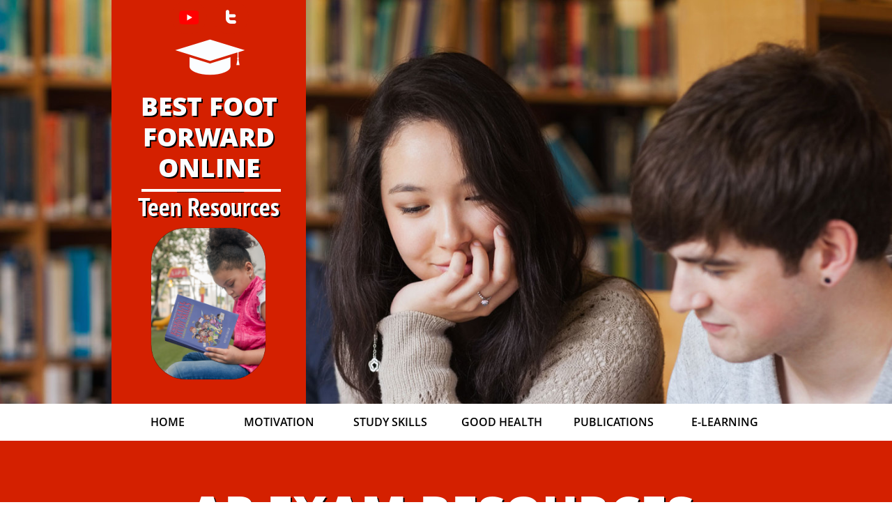

--- FILE ---
content_type: text/html
request_url: https://bestfootforwardonline.org/ap-resources
body_size: 16257
content:
<!DOCTYPE html PUBLIC "-//W3C//DTD XHTML 1.0 Transitional//EN" "http://www.w3.org/TR/xhtml1/DTD/xhtml1-transitional.dtd">
<html xmlns="http://www.w3.org/1999/xhtml">
<head>
<title>EDUCATIONAL RESOURCES | Advanced Placement Course Reference Links</title>
<meta http-equiv="Content-Type" content="text/html; charset=utf-8"/>
<meta http-equiv="X-UA-Compatible" content="IE=edge">
<meta name="SKYPE_TOOLBAR" content="SKYPE_TOOLBAR_PARSER_COMPATIBLE"/>
<meta name="HandheldFriendly" content="True" />
<meta name="MobileOptimized" content="1024" />
<meta name="viewport" content="width=1024" /> 
<meta id="meta-keywords" name="keywords" content="college prep, university requirements, AP courses, AP English, AP Math, AP Environmental Science, AP Psychology, AP Language & Composition, test prep, study skills, AP European History, AP US Government, AP US History, AP Literature, high school, figures of speech, rhetorical analysis, Ray LeCara Jr, Outschool, homeschool, educational resources, online learning"/>
<meta id="meta-description" name="description" content="Best Foot Forward Online's College AP Resources Page features links for advanced placement exam preparation, along with additional resources for content areas."/>
<link rel="shortcut icon" href="https://storage.googleapis.com/wzukusers/user-22948080/images/fav-c27dca695bde401e8495ffff9d65b5fb/favicon.ico?v=fav-c27dca695bde401e8495ffff9d65b5fb" type="image/x-icon" />
<link rel="icon" type="image/png" href="https://storage.googleapis.com/wzukusers/user-22948080/images/fav-c27dca695bde401e8495ffff9d65b5fb/favicon-16x16.png?v=fav-c27dca695bde401e8495ffff9d65b5fb" sizes="16x16">
<link rel="icon" type="image/png" href="https://storage.googleapis.com/wzukusers/user-22948080/images/fav-c27dca695bde401e8495ffff9d65b5fb/favicon-32x32.png?v=fav-c27dca695bde401e8495ffff9d65b5fb" sizes="32x32">
<link rel="icon" type="image/png" href="https://storage.googleapis.com/wzukusers/user-22948080/images/fav-c27dca695bde401e8495ffff9d65b5fb/favicon-96x96.png?v=fav-c27dca695bde401e8495ffff9d65b5fb" sizes="96x96">
<link rel="icon" type="image/png" href="https://storage.googleapis.com/wzukusers/user-22948080/images/fav-c27dca695bde401e8495ffff9d65b5fb/favicon-160x160.png?v=fav-c27dca695bde401e8495ffff9d65b5fb" sizes="160x160">
<link rel="icon" type="image/png" href="https://storage.googleapis.com/wzukusers/user-22948080/images/fav-c27dca695bde401e8495ffff9d65b5fb/favicon-196x196.png?v=fav-c27dca695bde401e8495ffff9d65b5fb" sizes="196x196">
<link rel="apple-touch-icon" href="https://storage.googleapis.com/wzukusers/user-22948080/images/fav-c27dca695bde401e8495ffff9d65b5fb/apple-touch-icon.png?v=fav-c27dca695bde401e8495ffff9d65b5fb" />
<link rel="apple-touch-icon" sizes="57x57" href="https://storage.googleapis.com/wzukusers/user-22948080/images/fav-c27dca695bde401e8495ffff9d65b5fb/apple-touch-icon-57x57.png?v=fav-c27dca695bde401e8495ffff9d65b5fb">
<link rel="apple-touch-icon" sizes="60x60" href="https://storage.googleapis.com/wzukusers/user-22948080/images/fav-c27dca695bde401e8495ffff9d65b5fb/apple-touch-icon-60x60.png?v=fav-c27dca695bde401e8495ffff9d65b5fb">
<link rel="apple-touch-icon" sizes="72x72" href="https://storage.googleapis.com/wzukusers/user-22948080/images/fav-c27dca695bde401e8495ffff9d65b5fb/apple-touch-icon-72x72.png?v=fav-c27dca695bde401e8495ffff9d65b5fb">
<link rel="apple-touch-icon" sizes="114x114" href="https://storage.googleapis.com/wzukusers/user-22948080/images/fav-c27dca695bde401e8495ffff9d65b5fb/apple-touch-icon-114x114.png?v=fav-c27dca695bde401e8495ffff9d65b5fb">
<link rel="apple-touch-icon" sizes="120x120" href="https://storage.googleapis.com/wzukusers/user-22948080/images/fav-c27dca695bde401e8495ffff9d65b5fb/apple-touch-icon-120x120.png?v=fav-c27dca695bde401e8495ffff9d65b5fb">
<link rel="apple-touch-icon" sizes="152x152" href="https://storage.googleapis.com/wzukusers/user-22948080/images/fav-c27dca695bde401e8495ffff9d65b5fb/apple-touch-icon-152x152.png?v=fav-c27dca695bde401e8495ffff9d65b5fb">
<meta name="msapplication-square70x70logo" content="https://storage.googleapis.com/wzukusers/user-22948080/images/fav-c27dca695bde401e8495ffff9d65b5fb/mstile-70x70.png?v=fav-c27dca695bde401e8495ffff9d65b5fb" />
<meta name="msapplication-square144x144logo" content="https://storage.googleapis.com/wzukusers/user-22948080/images/fav-c27dca695bde401e8495ffff9d65b5fb/mstile-144x144.png?v=fav-c27dca695bde401e8495ffff9d65b5fb" />
<meta name="msapplication-square150x150logo" content="https://storage.googleapis.com/wzukusers/user-22948080/images/fav-c27dca695bde401e8495ffff9d65b5fb/mstile-150x150.png?v=fav-c27dca695bde401e8495ffff9d65b5fb" />
<meta name="msapplication-wide310x150logo" content="https://storage.googleapis.com/wzukusers/user-22948080/images/fav-c27dca695bde401e8495ffff9d65b5fb/mstile-310x150.png?v=fav-c27dca695bde401e8495ffff9d65b5fb" />
<meta name="msapplication-square310x310logo" content="https://storage.googleapis.com/wzukusers/user-22948080/images/fav-c27dca695bde401e8495ffff9d65b5fb/mstile-310x310.png?v=fav-c27dca695bde401e8495ffff9d65b5fb" />


<meta name="twitter:card" content="summary"/>
<meta property="og:image" content="https://storage.googleapis.com/wzsitethumbnails/site-49809255/800x500.jpg"/>
<meta property="og:image:width" content="800"/>
<meta property="og:image:height" content="500"/>

<script type="text/javascript">
var _fc;window.getInsights=function(a,b){_fc||(_fc=a,a=null),window.AMInsights?(_fc&&(_fc(window.AMInsights),_fc=null),a&&a(window.AMInsights)):(b=b||25,setTimeout(function(){window.getInsights(a,2*b)},b))};
</script>
<script type="text/javascript" src="https://assets.mywebsitebuilder.com/assets/t.js?brand=WebsiteBuilder&v=g-202507311507277730" async></script>
<script type="text/javascript">
window.getInsights(function(insights){insights.init('df966c74-a996-494f-86f4-8b4272f84fd8');});
</script>

<link rel='stylesheet' type='text/css' href='https://components.mywebsitebuilder.com/g-202507311507277730/viewer-website-builder/viewer.css'/>

<script type='text/javascript'>
var PageData = {"baseAddress":"bestfootforwardonline.org","ServicesBasePath":"","isTablet":false,"siteSettings":{"behanceSocialLinkId":"{\"type\":\"behance\",\"title\":\"Behance\",\"url\":\"https://www.behance.com\"}","doneFirstPublish":"true","enableColumnsGrid":"false","etsySocialLinkId":"{\"type\":\"etsy\",\"title\":\"Etsy\",\"url\":\"https://www.etsy.com\"}","facebookSocialLinkId":"{\"type\":\"facebook\",\"title\":\"Facebook\",\"url\":\"https://facebook.com/facebook\"}","instagramSocialLinkId":"{\"type\":\"instagram\",\"title\":\"Instagram\",\"url\":\"https://www.instagram.com/BAuthenticBU\"}","isFirstMobileUse":"true","isFirstPreview":"true","linkedinSocialLinkId":"{\"type\":\"linkedin\",\"title\":\"LinkedIn\",\"url\":\"https://www.linkedin.com\"}","mobileIsDeactivated":"true","pinterestSocialLinkId":"{\"type\":\"pinterest\",\"title\":\"Pinterest\",\"url\":\"https://www.pinterest.com\"}","redditSocialLinkId":"{\"type\":\"reddit\",\"title\":\"Reddit\",\"url\":\"https://www.reddit.com\"}","showAlwaysColumnsGrid":"false","tumblrSocialLinkId":"{\"type\":\"tumblr\",\"title\":\"Tumblr\",\"url\":\"https://www.tumblr.com\"}","twitterSocialLinkId":"{\"type\":\"twitter\",\"title\":\"Twitter\",\"url\":\"http://twitter.com/BAuthenticBU\"}","youtubeSocialLinkId":"{\"type\":\"youtube\",\"title\":\"Youtube\",\"url\":\"https://www.youtube.com/channel/UCwRgxooL0yfoY5Je6XUsK8w\"}"},"defaultAjaxPageID":"id1580790924784","PageNotFound":false};
var Global = {"FacebookAppID":null,"IsMobileView":false,"IsTabletView":false,"IsMobileClient":false,"CloudflareOptions":6,"SiteID":49809255};
var SiteInformation = {"groupId":49809255,"isPublished":false,"limitations":{"video":{"limitation":{"isLimited":true},"dialog":{"isDiscount":false}},"pages":{"limitation":{"isLimited":true},"dialog":{"isDiscount":false}},"ecommerce":{"limitation":{"isLimited":true},"dialog":{"isDiscount":false}},"publish":{"limitation":{"isLimited":true},"dialog":{"isDiscount":false}},"stats":{"limitation":{"isLimited":false},"dialog":{"isDiscount":false}},"storage":{"limitation":{"isLimited":true},"dialog":{"isDiscount":false}},"file":{"limitation":{"isLimited":true},"dialog":{"isDiscount":false}},"premium":{"limitation":{"isLimited":false},"dialog":{"isDiscount":false}},"mobile":{"limitation":{"isLimited":true},"dialog":{"isDiscount":false}},"newSites":{"limitation":{"isLimited":true},"dialog":{"isDiscount":false}},"favicon":{"limitation":{"isLimited":true},"dialog":{"isDiscount":false}},"embedded":{"limitation":{"isLimited":true},"dialog":{"isDiscount":false}},"bannerFeature":{"limitation":{"isLimited":false},"dialog":{"isDiscount":false},"iframeUrl":"https://components.mywebsitebuilder.com/websitebuilder/freebanner.html","iframeHeight":"66px"},"history":{"limitation":{"isLimited":true},"dialog":{"isDiscount":false}},"posts":{"limitation":{"isLimited":true},"dialog":{"isDiscount":false}},"hdvideo":{"limitation":{"isLimited":true},"dialog":{"isDiscount":false}},"totalPages":{"limitation":{"isLimited":true},"dialog":{"isDiscount":false}},"advancedStats":{"limitation":{"isLimited":false},"dialog":{"isDiscount":false}},"form":{"limitation":{"isLimited":true},"dialog":{"isDiscount":false}}},"isPremium":true,"isSaved":false,"siteType":0,"isTemplate":false,"baseVersion":"90551344","isFirstSiteVersion":false,"hasSites":false,"storeInformation":{},"appMarketInformation":{}};
var Settings = {"UserStorageUrlsMap":{"2":"https://wzukusers.blob.core.windows.net/user-{0}/","6":"https://storage.googleapis.com/wzukusers/user-{0}/","61":"https://storage.googleapis.com/wzukusers/user-{0}/","100":"https://storage.googleapis.com/te-hosted-sites/user-{0}/","105":"https://storage.googleapis.com/te-sitey-sites/user-{0}/","103":"https://storage.googleapis.com/te-websitebuilder-sites/user-{0}/","102":"https://storage.googleapis.com/te-sitelio-sites/user-{0}/","106":"https://storage.googleapis.com/te-sitebuilder-sites/user-{0}/"},"WebzaiStorageUrlsMap":{"2":"https://wzuk.blob.core.windows.net/assets/","6":"https://storage.googleapis.com/wzuk/assets/","61":"https://storage.googleapis.com/wzuk/assets/"},"InsightsTrackerUrl":"https://assets.mywebsitebuilder.com/assets","GoogleMapsApiKey":"AIzaSyAqaQi9jcubdxfJYHzuhBi4GabaQjRErdg","RecaptchaSiteKey":"6LdgzEMUAAAAAFc-E_zfJj3HppLm1G9_UkairPBB","StaticContentUrl":"https://webzaidev.blob.core.windows.net/","ServiceAddress":"https://editor.websitebuilder.com/","ApplicationRoot":"https://components.mywebsitebuilder.com/g-202507311507277730","Brand":3,"ApplicationDomain":"websitebuilder.com","YoutubeApiKey":"","InstagramClientId":"483843269120637","AppsIframeRoot":"https://components.mywebsitebuilder.com","AppVersion":"g-202507311507277730","DevelopmentMode":"","ServiceEndpoints":{"Store":{"EmbedApi":"https://embed.websitebuilder.com/dist/src/","PublicApi":"https://store-api.websitebuilder.com/v1/"},"Storage":null},"ImageProxy":"https://images.builderservices.io/s/?","DataProxy":"https://data.mywebsitebuilder.com","IsApiPartner":false,"BrandName":"WebsiteBuilder","RaygunSettings":null,"FreeBannerUrl":"https://components.mywebsitebuilder.com/websitebuilder/freebanner.html"};

</script>
<script src='https://components.mywebsitebuilder.com/g-202507311507277730/viewer/viewer.js' type='text/javascript'></script>

<script src='https://storage.googleapis.com/te-websitebuilder-sites/user-22948080/sites/49809255/7281e4b6d63843dd83d36d4956303aab/61bf46baa8c042eeb1bf4d0f609307a5.js?1762788679' type='text/javascript'></script>
<script src='https://storage.googleapis.com/te-websitebuilder-sites/user-22948080/sites/49809255/7281e4b6d63843dd83d36d4956303aab/b5d32bf8188f4ed7b9822896dc978148.js?1762788679' type='text/javascript'></script>
<script src='https://storage.googleapis.com/te-websitebuilder-sites/user-22948080/sites/49809255/7281e4b6d63843dd83d36d4956303aab/e178dd407689413dbe789a37ebb47221.js?1762788679' type='text/javascript'></script>
<script type='text/javascript'>
var SiteFilesMap = {"page-id1430043354424":"https://storage.googleapis.com/te-websitebuilder-sites/user-22948080/sites/49809255/7281e4b6d63843dd83d36d4956303aab/86e8637f55a64893840b3a4ad2de5a11.js","page-id1430050058174":"https://storage.googleapis.com/te-websitebuilder-sites/user-22948080/sites/49809255/7281e4b6d63843dd83d36d4956303aab/cd4a403feea0459c9df6ad2cf6e66898.js","page-id1580787110899":"https://storage.googleapis.com/te-websitebuilder-sites/user-22948080/sites/49809255/7281e4b6d63843dd83d36d4956303aab/4b1ada665b5f4424a3f156fe1f6f24a1.js","page-id1580790924784":"https://storage.googleapis.com/te-websitebuilder-sites/user-22948080/sites/49809255/7281e4b6d63843dd83d36d4956303aab/b5d32bf8188f4ed7b9822896dc978148.js","page-id1580791024398":"https://storage.googleapis.com/te-websitebuilder-sites/user-22948080/sites/49809255/7281e4b6d63843dd83d36d4956303aab/95c6b829e513498da794d0187750301c.js","page-id1580801591504":"https://storage.googleapis.com/te-websitebuilder-sites/user-22948080/sites/49809255/7281e4b6d63843dd83d36d4956303aab/f36cf417761847b8910ef21c13d1fe57.js","page-id1580801602899":"https://storage.googleapis.com/te-websitebuilder-sites/user-22948080/sites/49809255/7281e4b6d63843dd83d36d4956303aab/8b722e0dc64f460d9bb0c6204b7d3ed4.js","page-id1580801684509":"https://storage.googleapis.com/te-websitebuilder-sites/user-22948080/sites/49809255/7281e4b6d63843dd83d36d4956303aab/5559f5265ff84e27a19d2ab6b9a9d271.js","page-id1581419568432":"https://storage.googleapis.com/te-websitebuilder-sites/user-22948080/sites/49809255/7281e4b6d63843dd83d36d4956303aab/058e2326fb5b4aefadbbe9b8d010f6df.js","page-id1581455721632":"https://storage.googleapis.com/te-websitebuilder-sites/user-22948080/sites/49809255/7281e4b6d63843dd83d36d4956303aab/7d5f97de1d9647158ebb527cfb8a9b76.js","page-id1581467158585":"https://storage.googleapis.com/te-websitebuilder-sites/user-22948080/sites/49809255/7281e4b6d63843dd83d36d4956303aab/024bdce72ac1409394637943e77959db.js","page-id1581470091199":"https://storage.googleapis.com/te-websitebuilder-sites/user-22948080/sites/49809255/7281e4b6d63843dd83d36d4956303aab/b3f5cce48048499baa8c85d20b0e41a5.js","page-id1581477744417":"https://storage.googleapis.com/te-websitebuilder-sites/user-22948080/sites/49809255/7281e4b6d63843dd83d36d4956303aab/7d89174e121048868a69ca187a6759ed.js","page-id1581482046150":"https://storage.googleapis.com/te-websitebuilder-sites/user-22948080/sites/49809255/7281e4b6d63843dd83d36d4956303aab/fae1ee58c25940d58395abc5ce7e2ae8.js","page-id1647484118653":"https://storage.googleapis.com/te-websitebuilder-sites/user-22948080/sites/49809255/7281e4b6d63843dd83d36d4956303aab/7f53f7ab323f4faba0065ce98e10343c.js","page-id1669243020164":"https://storage.googleapis.com/te-websitebuilder-sites/user-22948080/sites/49809255/7281e4b6d63843dd83d36d4956303aab/e46f3a8a828149cd8a6831a74fcc97d2.js","page-id1669881856909":"https://storage.googleapis.com/te-websitebuilder-sites/user-22948080/sites/49809255/7281e4b6d63843dd83d36d4956303aab/7547cc482d6d419b947087b2bb05fc5a.js","page-id1670176748381":"https://storage.googleapis.com/te-websitebuilder-sites/user-22948080/sites/49809255/7281e4b6d63843dd83d36d4956303aab/8d7dec49edf64a02abf8303360bc399d.js","page-id1673895896960":"https://storage.googleapis.com/te-websitebuilder-sites/user-22948080/sites/49809255/7281e4b6d63843dd83d36d4956303aab/bf9c3dd17e9842e88dbda5c1542af37f.js","page-id1684877063028":"https://storage.googleapis.com/te-websitebuilder-sites/user-22948080/sites/49809255/7281e4b6d63843dd83d36d4956303aab/b06f8096b093468db5f27c0b3b69153a.js","page-id1696839455371":"https://storage.googleapis.com/te-websitebuilder-sites/user-22948080/sites/49809255/7281e4b6d63843dd83d36d4956303aab/fd1dcedffb9d4e65ad8cccfd06584a5f.js","page-id1720799514739":"https://storage.googleapis.com/te-websitebuilder-sites/user-22948080/sites/49809255/7281e4b6d63843dd83d36d4956303aab/e27c76835ece477a98f8e69289b8fb8f.js","page-id1720799574080":"https://storage.googleapis.com/te-websitebuilder-sites/user-22948080/sites/49809255/7281e4b6d63843dd83d36d4956303aab/40c03df1173e471e8917a4106ed5cefd.js","page-id1721403964683":"https://storage.googleapis.com/te-websitebuilder-sites/user-22948080/sites/49809255/7281e4b6d63843dd83d36d4956303aab/7d96de8b1ea94c3c8fb55e658864c26e.js","page-id1721406937579":"https://storage.googleapis.com/te-websitebuilder-sites/user-22948080/sites/49809255/7281e4b6d63843dd83d36d4956303aab/2f3bb2f9ff5e498ea4cc6cb557400c19.js","page-id1721407248150":"https://storage.googleapis.com/te-websitebuilder-sites/user-22948080/sites/49809255/7281e4b6d63843dd83d36d4956303aab/0c26d6598fde4df7be64ce35608de784.js","page-id1721659766589":"https://storage.googleapis.com/te-websitebuilder-sites/user-22948080/sites/49809255/7281e4b6d63843dd83d36d4956303aab/65de224b457a42e1bcee4a773f3b81cb.js","page-id1721659781813":"https://storage.googleapis.com/te-websitebuilder-sites/user-22948080/sites/49809255/7281e4b6d63843dd83d36d4956303aab/f959ddd5ec914c948fd6123466947771.js","page-id1721660293993":"https://storage.googleapis.com/te-websitebuilder-sites/user-22948080/sites/49809255/7281e4b6d63843dd83d36d4956303aab/a0c0019e469c4c3fa016955157810ea4.js","page-id1724042711165":"https://storage.googleapis.com/te-websitebuilder-sites/user-22948080/sites/49809255/7281e4b6d63843dd83d36d4956303aab/c53d762a2d0d4cef8b18dc55dca6e7ff.js","page-id1724042711267":"https://storage.googleapis.com/te-websitebuilder-sites/user-22948080/sites/49809255/7281e4b6d63843dd83d36d4956303aab/cbed8be98bdd4b3d9820d45fc692f5a3.js","page-id1724737210043":"https://storage.googleapis.com/te-websitebuilder-sites/user-22948080/sites/49809255/7281e4b6d63843dd83d36d4956303aab/b9ecf80c73d6476ba0090cbf4cbcbf54.js","page-id1725330321978":"https://storage.googleapis.com/te-websitebuilder-sites/user-22948080/sites/49809255/7281e4b6d63843dd83d36d4956303aab/785dbc252b93471186c41f58c33b3865.js","page-id1725330379179":"https://storage.googleapis.com/te-websitebuilder-sites/user-22948080/sites/49809255/7281e4b6d63843dd83d36d4956303aab/b14c379d43a347d0b421ede63c52207d.js","page-id1725330396903":"https://storage.googleapis.com/te-websitebuilder-sites/user-22948080/sites/49809255/7281e4b6d63843dd83d36d4956303aab/b309fa373fea4721a80140b138c9dadb.js","page-id1725331015865":"https://storage.googleapis.com/te-websitebuilder-sites/user-22948080/sites/49809255/7281e4b6d63843dd83d36d4956303aab/daa0b182f790444585a45e08cf7de49f.js","page-id1725331740399":"https://storage.googleapis.com/te-websitebuilder-sites/user-22948080/sites/49809255/7281e4b6d63843dd83d36d4956303aab/07b35cf8e8774c34b8376ea89b2e3872.js","page-id1725333193854":"https://storage.googleapis.com/te-websitebuilder-sites/user-22948080/sites/49809255/7281e4b6d63843dd83d36d4956303aab/8c95ab6df4c24957acbb84f64e7b3cea.js","page-id1725731381690":"https://storage.googleapis.com/te-websitebuilder-sites/user-22948080/sites/49809255/7281e4b6d63843dd83d36d4956303aab/26b2769129fc4ed8b9d54c388870870a.js","page-id1725731389680":"https://storage.googleapis.com/te-websitebuilder-sites/user-22948080/sites/49809255/7281e4b6d63843dd83d36d4956303aab/8121beb823174895bb0108d2b7d8bb2b.js","page-id1725731394635":"https://storage.googleapis.com/te-websitebuilder-sites/user-22948080/sites/49809255/7281e4b6d63843dd83d36d4956303aab/935631c8915e4e81bbaafdd5352803a5.js","page-id1726417725232":"https://storage.googleapis.com/te-websitebuilder-sites/user-22948080/sites/49809255/7281e4b6d63843dd83d36d4956303aab/5f91959dc30a48d3827c6c0cb06348e2.js","page-id1726417747843":"https://storage.googleapis.com/te-websitebuilder-sites/user-22948080/sites/49809255/7281e4b6d63843dd83d36d4956303aab/1082b927ca2043a1a5dd5ea1a731d5ac.js","page-id1726417814547":"https://storage.googleapis.com/te-websitebuilder-sites/user-22948080/sites/49809255/7281e4b6d63843dd83d36d4956303aab/e91f68a6b06741e198b731ab56e1d349.js","page-id1726417825274":"https://storage.googleapis.com/te-websitebuilder-sites/user-22948080/sites/49809255/7281e4b6d63843dd83d36d4956303aab/1d61e03e882d4d3786b56e348e04c227.js","page-id1726417837532":"https://storage.googleapis.com/te-websitebuilder-sites/user-22948080/sites/49809255/7281e4b6d63843dd83d36d4956303aab/b71d88d3cb804197ae982cb479b6416d.js","page-id1726418344698":"https://storage.googleapis.com/te-websitebuilder-sites/user-22948080/sites/49809255/7281e4b6d63843dd83d36d4956303aab/6fec7c9c24f34d22b6f9731139ee78eb.js","page-id1726420077386":"https://storage.googleapis.com/te-websitebuilder-sites/user-22948080/sites/49809255/7281e4b6d63843dd83d36d4956303aab/f976471c92ca4d878b4e0444001704de.js","page-id1726420143185":"https://storage.googleapis.com/te-websitebuilder-sites/user-22948080/sites/49809255/7281e4b6d63843dd83d36d4956303aab/323330dd58784dfabf25359055bdec11.js","page-id1727296153564":"https://storage.googleapis.com/te-websitebuilder-sites/user-22948080/sites/49809255/7281e4b6d63843dd83d36d4956303aab/7003d070cdab461489d8fba272282b14.js","page-id1727296214034":"https://storage.googleapis.com/te-websitebuilder-sites/user-22948080/sites/49809255/7281e4b6d63843dd83d36d4956303aab/e9a2ebbb8cd34cacbdc4ef6bc2cd4497.js","page-id1727364030331":"https://storage.googleapis.com/te-websitebuilder-sites/user-22948080/sites/49809255/7281e4b6d63843dd83d36d4956303aab/8c7a85d1e0654f14b2a8a039abc4390b.js","page-id1727364262611":"https://storage.googleapis.com/te-websitebuilder-sites/user-22948080/sites/49809255/7281e4b6d63843dd83d36d4956303aab/d5cb58142aca4e39931a07072ad28e67.js","page-id1727376005351":"https://storage.googleapis.com/te-websitebuilder-sites/user-22948080/sites/49809255/7281e4b6d63843dd83d36d4956303aab/b1bcc2049b174cc98f847418487ea1d8.js","page-id1728351277074":"https://storage.googleapis.com/te-websitebuilder-sites/user-22948080/sites/49809255/7281e4b6d63843dd83d36d4956303aab/1ac826c6e5be4357ab655730a63b6ac8.js","page-id1728351293217":"https://storage.googleapis.com/te-websitebuilder-sites/user-22948080/sites/49809255/7281e4b6d63843dd83d36d4956303aab/b6021f83741e4ab1b43b69c7994d3a0f.js","page-id1728351308420":"https://storage.googleapis.com/te-websitebuilder-sites/user-22948080/sites/49809255/7281e4b6d63843dd83d36d4956303aab/c73f5019f1d24a02a73223b39f61f01c.js","page-id1728429550117":"https://storage.googleapis.com/te-websitebuilder-sites/user-22948080/sites/49809255/7281e4b6d63843dd83d36d4956303aab/ae3d627e3d78435ba21e20f27a7a75b6.js","page-id1733948522460":"https://storage.googleapis.com/te-websitebuilder-sites/user-22948080/sites/49809255/7281e4b6d63843dd83d36d4956303aab/1491d667960247708bea8cc5f2ec4bf1.js","page-id1733949910167":"https://storage.googleapis.com/te-websitebuilder-sites/user-22948080/sites/49809255/7281e4b6d63843dd83d36d4956303aab/0ea2d14ebd2340f4907cb07d698a68b1.js","page-id1736744686516":"https://storage.googleapis.com/te-websitebuilder-sites/user-22948080/sites/49809255/7281e4b6d63843dd83d36d4956303aab/a9bb5b242f3e4d8ea06a7b413a3d36a3.js","page-id1740589836481":"https://storage.googleapis.com/te-websitebuilder-sites/user-22948080/sites/49809255/7281e4b6d63843dd83d36d4956303aab/8224409b7a60494ba10650091fe547b6.js","page-id1740589857409":"https://storage.googleapis.com/te-websitebuilder-sites/user-22948080/sites/49809255/7281e4b6d63843dd83d36d4956303aab/ed4146cbae3342ea8451f083a3d3cb24.js","page-id1742052749913":"https://storage.googleapis.com/te-websitebuilder-sites/user-22948080/sites/49809255/7281e4b6d63843dd83d36d4956303aab/698c7f0596174a23ad06de8546394b0c.js","page-id1742052764268":"https://storage.googleapis.com/te-websitebuilder-sites/user-22948080/sites/49809255/7281e4b6d63843dd83d36d4956303aab/b982e621ed744ade877ade9a5a3626de.js","master-1343569893636":"https://storage.googleapis.com/te-websitebuilder-sites/user-22948080/sites/49809255/7281e4b6d63843dd83d36d4956303aab/e178dd407689413dbe789a37ebb47221.js","site-structure":"https://storage.googleapis.com/te-websitebuilder-sites/user-22948080/sites/49809255/7281e4b6d63843dd83d36d4956303aab/61bf46baa8c042eeb1bf4d0f609307a5.js"};
</script>


<style type="text/css"> #mobile-loading-screen, #desktop-loading-screen{position:absolute;left:0;top:0;right:0;bottom:0;z-index:100000000;background:white url('[data-uri]') center center no-repeat;} body.state-loading-mobile-viewer, body.state-loading-mobile-viewer .page-element, body.state-loading-mobile-viewer #body-element, body.state-loading-desktop-viewer, body.state-loading-desktop-viewer .page-element, body.state-loading-desktop-viewer #body-element{height:100%;width:100%;overflow-y:hidden !important;} </style>
<script type="text/javascript">
var DynamicPageContent = null;
var DBSiteMetaData = { "pagesStructureInformation":{"pagesData":{"id1430043354424":{"metaTags":"<meta name=\"Description\" content=\"BestFootForwardOnline.org is a comprehensive youth resource site that features motivational videos, study skills resources, and good health links. Whether looking for inspiration, guidance, or practical tips, we are your go-to destination for personal growth and success. Start building confidence, improving academic performance, and taking control of your physical and mental well-being today! Take the first step towards realizing your full potential.\">\n\n<meta name=\"Keywords\" content=\"Youth resource site, motivational videos, study skills resources, good health links, confidence building, academic performance, mental well-being, physical well-being, personal growth, success, inspiration \">","headerCode":"","footerCode":"","tags":[],"id":"id1430043354424","pageID":null,"pid":null,"title":"HOME","name":null,"pageTitle":"Youth Success Hub: Motivational Videos, Study Skills, and Health Links","description":"BestFootForwardOnline.org is a comprehensive youth resource site that features motivational videos, study skills resources, and good health links. Whether looking for inspiration, guidance, or practical tips, we are your go-to destination for personal growth and success. Start building confidence, improving academic performance, and taking control of your physical and mental well-being today! Take the first step towards realizing your full potential.","keyWords":"Youth resource site, motivational videos, study skills resources, good health links, confidence building, academic performance, mental well-being, physical well-being, personal growth, success, inspiration","index":1,"isHomePage":true,"shareStyle":true,"useNameASTitle":false,"supportsMobileStates":true,"urlAlias":"","useNameASUrl":false,"useDefaultTitle":false,"masterPageListName":"","masterPageType":"","isSearchEngineDisabled":false,"menu":{"isMobileDisabled":false}},"id1430050058174":{"metaTags":"<meta name=\"Description\" content=\"Access valuable resources for student success with our publications \"Essential Study Skills: A Holistic Approach to Learning\" and \"Best Foot Forward: A Student Success Guide with Life Skills Strategies for the Road Ahead.\" Whether you're a student, parent, teacher, or library, these books provide practical strategies for academic and personal growth. Purchase these valuable resources today and gain the knowledge and tools you need to put your best foot forward in all areas of life.\"> \n\n<meta name=\"Keywords\" content=\"time management, goal setting, note-taking, test-taking strategies, critical thinking, problem-solving, communication skills, leadership skills, decision-making, self-awareness, emotional intelligence, resilience, adaptability, motivation, mindset, learning styles, memory techniques, organization, study habits, academic success\">","headerCode":"","footerCode":"","tags":[],"id":"id1430050058174","pageID":null,"pid":null,"title":"PUBLICATIONS","name":null,"pageTitle":"Empower Your Learning: Essential Resources for Academic and Life Success","description":"Access valuable resources for student success with our publications \"Essential Study Skills: A Holistic Approach to Learning\" and \"Best Foot Forward: A Student Success Guide with Life Skills Strategies for the Road Ahead.\" Whether you're a student, parent, teacher, or library, these books provide practical strategies for academic and personal growth. Purchase these valuable resources today and gain the knowledge and tools you need to put your best foot forward in all areas of life.","keyWords":"time management, goal setting, note-taking, test-taking strategies, critical thinking, problem-solving, communication skills, leadership skills, decision-making, self-awareness, emotional intelligence, resilience, adaptability, motivation, mindset, learning styles, memory techniques, organization, study habits, academic success","index":19,"isHomePage":false,"shareStyle":true,"useNameASTitle":false,"supportsMobileStates":true,"urlAlias":"publications","useNameASUrl":true,"useDefaultTitle":false,"masterPageListName":"","masterPageType":"","isSearchEngineDisabled":false,"menu":{"isDesktopDisabled":false,"isMobileDisabled":false}},"id1580787110899":{"metaTags":"<meta name=\"Description\" content=\"Explore our education resources on BestFootForwardOnline.org to improve your study skills and academic performance. We offer a range of practical resources and expert advice to help you become a more effective learner, including time management tips, note-taking strategies, and test-taking techniques. Our education resources are here to support your success. Start learning today and unlock your full potential!\">\n\n<meta name=\"Keywords\" content=\"Education resources, study skills, academic performance, effective learner, time management, note-taking strategies, test-taking techniques, high school students, college entrance exams, college students, GPA, expert advice\">\n","headerCode":"","footerCode":"","tags":[],"id":"id1580787110899","pageID":null,"pid":null,"title":"STUDY SKILLS","name":null,"pageTitle":"Study Smarter, Not Harder: Education Resources for Better Learning","description":"Explore our education resources on BestFootForwardOnline.org to improve your study skills and academic performance. We offer a range of practical resources and expert advice to help you become a more effective learner, including time management tips, note-taking strategies, and test-taking techniques. Our education resources are here to support your success. Start learning today and unlock your full potential!","keyWords":"Education resources, study skills, academic performance, effective learner, time management, note-taking strategies, test-taking techniques, high school students, college entrance exams, college students, GPA, expert advice","index":3,"isHomePage":false,"shareStyle":false,"useNameASTitle":false,"supportsMobileStates":true,"urlAlias":"educational-resources","useNameASUrl":false,"useDefaultTitle":false,"masterPageListName":"","masterPageType":"","isSearchEngineDisabled":false,"menu":{"isDesktopDisabled":false,"isMobileDisabled":false}},"id1580790924784":{"metaTags":"<meta name=\"Description\" content=\"Best Foot Forward Online's College AP Resources Page features links for advanced placement exam preparation, along with additional resources for content areas.\"> <meta name=\"Keywords\" content=\"college prep, university requirements, AP courses, AP English, AP Math, AP Environmental Science, AP Psychology, AP Language & Composition, test prep, study skills, AP European History, AP US Government, AP US History, AP Literature, high school, figures of speech, rhetorical analysis, Ray LeCara Jr, Outschool, homeschool, educational resources, online learning\">","headerCode":"","footerCode":"","tags":[],"id":"id1580790924784","pageID":null,"pid":null,"title":"AP Resources","name":null,"pageTitle":"EDUCATIONAL RESOURCES | Advanced Placement Course Reference Links","description":"Best Foot Forward Online's College AP Resources Page features links for advanced placement exam preparation, along with additional resources for content areas.","keyWords":"college prep, university requirements, AP courses, AP English, AP Math, AP Environmental Science, AP Psychology, AP Language & Composition, test prep, study skills, AP European History, AP US Government, AP US History, AP Literature, high school, figures of speech, rhetorical analysis, Ray LeCara Jr, Outschool, homeschool, educational resources, online learning","index":5,"isHomePage":false,"shareStyle":false,"useNameASTitle":false,"supportsMobileStates":true,"urlAlias":"ap-resources","useNameASUrl":true,"useDefaultTitle":false,"masterPageListName":"","masterPageType":"","isSearchEngineDisabled":false,"menu":{"isDesktopDisabled":false,"isMobileDisabled":false}},"id1580791024398":{"metaTags":"<meta name=\"Description\" content=\"Did you know some colleges are tuition free? Want to tour a campus without leaving your home? Looking for scholarship information? Sign up to get notified when new scholarships become available.\"> <meta name=\"Keywords\" content=\"college prep, meeting university requirements, AP courses, AP English, AP Math, AP Environmental Science, AP Psychology, AP Language & Composition, test prep, study skills, AP European History, AP US Government, AP US History, AP Literature, high school, figures of speech, rhetorical analysis, Ray LeCara Jr, Outschool, homeschool, educational resources, online learning, scholarships, college application essay, admission essay, course major, choosing a career\">","headerCode":"","footerCode":"","tags":[],"id":"id1580791024398","pageID":null,"pid":null,"title":"College Resources","name":null,"pageTitle":"EDUCATIONAL RESOURCES | College and University-Related Reference Links","description":"Did you know some colleges are tuition free? Want to tour a campus without leaving your home? Looking for scholarship information? Sign up to get notified when new scholarships become available.","keyWords":"college prep, meeting university requirements, AP courses, AP English, AP Math, AP Environmental Science, AP Psychology, AP Language & Composition, test prep, study skills, AP European History, AP US Government, AP US History, AP Literature, high school, figures of speech, rhetorical analysis, Ray LeCara Jr, Outschool, homeschool, educational resources, online learning, scholarships, college application essay, admission essay, course major, choosing a career","index":7,"isHomePage":false,"shareStyle":false,"useNameASTitle":false,"supportsMobileStates":true,"urlAlias":"college-resources","useNameASUrl":true,"useDefaultTitle":false,"masterPageListName":"","masterPageType":"","isSearchEngineDisabled":false,"menu":{"isDesktopDisabled":false,"isMobileDisabled":false}},"id1580801591504":{"metaTags":"<meta name=\"Description\" content=\"Whether you like writing essays or suffer through your assignments, check out the resources here that include a spellchecker, phrase bank, thesis creator, citation resources, and many more.\"> <meta name=\"Keywords\" content=\"grammar rules, mastering grammar, idioms, euphemisms, creative writing, formal writing, expository essay, argumentative essay, narrative essay, persuasive essay, colloquialisms, academic phrase bank, online citation guides, thesis creator, Ray LeCara Jr, Outschool, homeschool, online learning, sentence structure, essay intro, essay conclusion, MLA citation, APA citation, parenthetical references, direct quotes indirect quotes\">","headerCode":"","footerCode":"","tags":[],"id":"id1580801591504","pageID":null,"pid":null,"title":"Writing Resources","name":null,"pageTitle":"EDUCATIONAL RESOURCES | Writing Links","description":"Whether you enjoy writing essays or suffer through your assignments, check out the resources here that include a spellchecker, phrase bank, thesis creator, citation resources, and many more.","keyWords":"grammar rules, mastering grammar, idioms, euphemisms, creative writing, formal writing, expository essay, argumentative essay, narrative essay, persuasive essay, colloquialisms, academic phrase bank, online citation guides, thesis creator, Ray LeCara Jr, Outschool, homeschool, online learning, sentence structure, essay intro, essay conclusion, MLA citation, APA citation, parenthetical references, direct quotes indirect quotes ","index":13,"isHomePage":false,"shareStyle":false,"useNameASTitle":false,"supportsMobileStates":true,"urlAlias":"writing-resources","useNameASUrl":true,"useDefaultTitle":false,"masterPageListName":"","masterPageType":"","isSearchEngineDisabled":false,"menu":{"isDesktopDisabled":false,"isMobileDisabled":false}},"id1580801602899":{"metaTags":"<meta name=\"Description\" content=\"Improve your comprehension on multiple levels by accessing links you will come back to time and again. Looking for audiobooks? Links to help you better understand Shakespeare or the classics. We have you covered with that and more!\"> <meta name=\"Keywords\" content=\"spark notes, audiobooks, ebooks, Ray LeCara Jr, close reading, SOAPSTone, analyzing literature, Outschool, homeschool, online learning, story setting, story plot, characters of a story, story theme, story conflict, reading vocabulary, Cornell Notes, SQ3R, annotating, No Fear Shakespeare\">","headerCode":"","footerCode":"","tags":[],"id":"id1580801602899","pageID":null,"pid":null,"title":"Reading Resources","name":null,"pageTitle":"EDUCATIONAL RESOURCES | Reading Links","description":"Improve your comprehension on multiple levels by accessing links you will come back to time and again. Looking for audiobooks or links to help you better understand Shakespeare or the classics? We have you covered with that and more!","keyWords":"spark notes, audiobooks, ebooks, Ray LeCara Jr, close reading, SOAPSTone, analyzing literature, Outschool, homeschool, online learning, story setting, story plot, characters of a story, story theme, story conflict, reading vocabulary, Cornell Notes, SQ3R, annotating, No Fear Shakespeare","index":11,"isHomePage":false,"shareStyle":false,"useNameASTitle":false,"supportsMobileStates":true,"urlAlias":"reading-resources","useNameASUrl":true,"useDefaultTitle":false,"masterPageListName":"","masterPageType":"","isSearchEngineDisabled":false,"menu":{"isDesktopDisabled":false,"isMobileDisabled":false}},"id1580801684509":{"metaTags":"<meta name=\"Description\" content=\"Best Foot Forward Online's latest preparatory resources for your post-high school career.  Links include web and print resources, word lists, and practice tests.\"> <meta name=\"Keywords\" content=\"college prep, PSAT, SAT, ACT, state testing, vocabulary mastery, junior year, senior year, high school graduation, high school, Ray LeCara Jr , Outschool, homeschool, educational resources, online learning, college application, admission requirements\">","headerCode":"","footerCode":"","tags":[],"id":"id1580801684509","pageID":null,"pid":null,"title":"SAT-ACT Resources","name":null,"pageTitle":"EDUCATIONAL RESOURCES | SAT/ACT Reference Links","description":"\nBest Foot Forward Online's latest preparatory resources for your post-high school career.  Links include web and print resources, word lists, and practice tests.","keyWords":"college prep, PSAT, SAT, ACT, state testing, vocabulary mastery, junior year, senior year, high school graduation, high school, Ray LeCara Jr , Outschool, homeschool, educational resources, online learning, college application, admission requirements","index":12,"isHomePage":false,"shareStyle":false,"useNameASTitle":false,"supportsMobileStates":true,"urlAlias":"sat-act-resources","useNameASUrl":false,"useDefaultTitle":false,"masterPageListName":"","masterPageType":"","isSearchEngineDisabled":false,"menu":{"isDesktopDisabled":false,"isMobileDisabled":false}},"id1581419568432":{"metaTags":"<meta name=\"Description\" content=\"You cannot expect to master complex math if you do not yet have a command over the basics. The more solid your math foundation, the easier it is to grasp difficult math concepts. Enhance basic skills by utilizing the resource links here. Then push yourself even further by exploring the more challenging math concepts. Many of our resources have videos to break it all down for you.\"> <meta name=\"Keywords\" content=\"advanced math, AP Math, mathematical computation, mathematical functions, Khan Academy, fractions, decimals, algebra, trigonometry, percents, geometry, statistics, multiplication tables, logic, Ray LeCara Jr, Outschool, homeschool, online learning\">","headerCode":"","footerCode":"","tags":[],"id":"id1581419568432","pageID":null,"pid":null,"title":"Math Resources","name":null,"pageTitle":"EDUCATIONAL RESOURCES | Math Links | Skills | Theory | Practice","description":"You cannot expect to master complex math if you do not yet have a command over the basics. The more solid your math foundation, the easier it is to grasp difficult math concepts. Enhance basic skills by utilizing the resource links here. Then push yourself even further by exploring the more challenging math concepts. Many of our resources have videos to break it all down for you.","keyWords":"advanced math, AP Math, mathematical computation, mathematical functions, Khan Academy, fractions, decimals, algebra, trigonometry, percents, geometry, statistics, multiplication tables, logic, Ray LeCara Jr, Outschool, homeschool, online learning","index":8,"isHomePage":false,"shareStyle":false,"useNameASTitle":false,"supportsMobileStates":true,"urlAlias":"math-resources","useNameASUrl":true,"useDefaultTitle":false,"masterPageListName":"","masterPageType":"","isSearchEngineDisabled":false,"menu":{"isDesktopDisabled":false,"isMobileDisabled":false}},"id1581455721632":{"metaTags":"<meta name=\"Description\" content=\"Discover our collection of inspiring and uplifting motivational videos on BestFootForwardOnline.org. Our carefully curated selection of videos is designed to help young people build confidence, stay motivated, and achieve their goals. From real-life success stories to thought-provoking speeches, our motivational videos cover a wide range of topics that are relevant to today's youth. Start exploring our video library today and get inspired to take on the world!\"> \n\n<meta name=\"Keywords\" content=\"Motivational videos, uplifting, inspiring, young people, confidence building, goal achievement, success stories, thought-provoking speeches, relevance, inspiration, video library\">","headerCode":"","footerCode":"","tags":[],"id":"id1581455721632","pageID":null,"pid":null,"title":"MOTIVATION","name":null,"pageTitle":"Motivation Zone: Uplifting Videos for Youth Empowerment","description":"Discover our collection of inspiring and uplifting motivational videos on BestFootForwardOnline.org. Our carefully curated selection of videos is designed to help young people build confidence, stay motivated, and achieve their goals. From real-life success stories to thought-provoking speeches, our motivational videos cover a wide range of topics that are relevant to today's youth. Start exploring our video library today and get inspired to take on the world!","keyWords":"Motivational videos, uplifting, inspiring, young people, confidence building, goal achievement, success stories, thought-provoking speeches, relevance, inspiration, video library","index":2,"isHomePage":false,"shareStyle":false,"useNameASTitle":false,"supportsMobileStates":true,"urlAlias":"inspiring-people","useNameASUrl":false,"useDefaultTitle":false,"masterPageListName":"","masterPageType":"","isSearchEngineDisabled":false,"menu":{"isMobileDisabled":false}},"id1581467158585":{"metaTags":"<meta name=\"Description\" content=\"Discover valuable resources and guidance for healthy living on our Good Health page at BestFootForwardOnline.org. From nutrition and fitness to mental health and stress management, we offer a wide range of resources to help young people develop healthy habits and positive lifestyle choices. Whether you're looking for healthy recipes, workout tips, or advice on managing anxiety, we've got you covered. Start living your best life today!\">\n\n <meta name=\"Keywords\" content=\"Good health, personal growth, academic success, healthy habits, lifestyle choices, nutrition, fitness, mental health, stress management, healthy recipes, workout tips, anxiety management, expert resources, guidance\">","headerCode":"","footerCode":"","tags":[],"id":"id1581467158585","pageID":null,"pid":null,"title":"GOOD HEALTH","name":null,"pageTitle":"Wellness Hub: Resources for Mental, Physical, and Emotional Health","description":"Discover valuable resources and guidance for healthy living on our Good Health page at BestFootForwardOnline.org. From nutrition and fitness to mental health and stress management, we offer a wide range of resources to help young people develop healthy habits and positive lifestyle choices. Whether you're looking for healthy recipes, workout tips, or advice on managing anxiety, we've got you covered. Start living your best life today!","keyWords":"Good health, personal growth, academic success, healthy habits, lifestyle choices, nutrition, fitness, mental health, stress management, healthy recipes, workout tips, anxiety management, expert resources, guidance","index":14,"isHomePage":false,"shareStyle":false,"useNameASTitle":false,"supportsMobileStates":true,"urlAlias":"good-health","useNameASUrl":true,"useDefaultTitle":false,"masterPageListName":"","masterPageType":"","isSearchEngineDisabled":false,"menu":{"isMobileDisabled":false}},"id1581470091199":{"metaTags":"<meta name=\"Description\" content=\"At BestFootForwardOnline.org, we prioritize the mental and emotional well-being of young people. Our Online Wellness Support page offers a range of resources to help you maintain your mental health. Our goal is to empower you to take control of your well-being to live your best life.\">\n\n <meta name=\"Keywords\" content=\"online wellness support, mental health, emotional well-being, stress management, coping skills, mindfulness, self-care, professional support services\">","headerCode":"","footerCode":"","tags":[],"id":"id1581470091199","pageID":null,"pid":null,"title":"Online Wellness Support","name":null,"pageTitle":"Mental Health Matters: Online Wellness Support for Young People","description":"At BestFootForwardOnline.org, we prioritize the mental and emotional well-being of young people. Our Online Wellness Support page offers a range of resources to help you maintain your mental health. Our goal is to empower you to take control of your well-being to live your best life.","keyWords":"online wellness support, mental health, emotional well-being, stress management, coping skills, mindfulness, self-care, professional support services","index":16,"isHomePage":false,"shareStyle":false,"useNameASTitle":false,"supportsMobileStates":true,"urlAlias":"online-wellness-support","useNameASUrl":false,"useDefaultTitle":false,"masterPageListName":"","masterPageType":"","isSearchEngineDisabled":false,"menu":{"isDesktopDisabled":false,"isMobileDisabled":false}},"id1581477744417":{"metaTags":"<meta name=\"Description\" content=\" Get immediate support with BestFootForwardOnline.org's Youth Helplines & Hotlines page. Find a directory of free and confidential resources for young people, including crisis hotlines, suicide prevention lifelines, and helplines for substance abuse and domestic violence. Our goal is to ensure that young people have access to the help and support they need 24/7. Don't hesitate to reach out for help. Visit our page and find the support you need.\">\n\n\n <meta name=\"Keywords\" content=\"Helplines, hotlines, young people, immediate support, crisis hotlines, suicide prevention lifelines, substance abuse, domestic violence, free, confidential, 24/7, support, assistance\">","headerCode":"","footerCode":"","tags":[],"id":"id1581477744417","pageID":null,"pid":null,"title":"Helplines & Hotlines","name":null,"pageTitle":"Find Help Now: Youth Helplines & Hotlines","description":"Get immediate support with BestFootForwardOnline.org's Youth Helplines & Hotlines page. Find a directory of free and confidential resources for young people, including crisis hotlines, suicide prevention lifelines, and helplines for substance abuse and domestic violence. Our goal is to ensure that young people have access to the help and support they need 24/7. Don't hesitate to reach out for help. Visit our page and find the support you need.\n","keyWords":"Helplines, hotlines, young people, immediate support, crisis hotlines, suicide prevention lifelines, substance abuse, domestic violence, free, confidential, 24/7, support, assistance","index":17,"isHomePage":false,"shareStyle":false,"useNameASTitle":false,"supportsMobileStates":true,"urlAlias":"helplines-hotlines","useNameASUrl":false,"useDefaultTitle":false,"masterPageListName":"","masterPageType":"","isSearchEngineDisabled":false,"menu":{"isDesktopDisabled":false,"isMobileDisabled":false}},"id1581482046150":{"metaTags":"<meta name=\"Description\" content=\"Discover healthy living tips and resources for a better you on BestFootForwardOnline.org. Our Healthy Lifestyles Resources page offers a variety of information on nutrition, fitness, mental health, and stress management designed specifically for young people. From healthy eating and workout tips to mindfulness exercises and self-care practices, our resources cover a wide range of topics to help you lead a healthier, happier life. Explore our content and start living your best life today!\">\n\n <meta name=\"Keywords\" content=\"healthy living, young people, nutrition, fitness, mental health, stress management, self-care, mindfulness, healthy eating, workout tips\">","headerCode":"","footerCode":"","tags":[],"id":"id1581482046150","pageID":null,"pid":null,"title":"Healthy Lifestyles Resources","name":null,"pageTitle":"Thrive Zone: Tools and Tips for Healthy Living","description":"Discover healthy living tips and resources for a better you on BestFootForwardOnline.org. Our Healthy Lifestyles Resources page offers a variety of information on nutrition, fitness, mental health, and stress management designed specifically for young people. From healthy eating and workout tips to mindfulness exercises and self-care practices, our resources cover a wide range of topics to help you lead a healthier, happier life. Explore our content and start living your best life today!","keyWords":"healthy living, young people, nutrition, fitness, mental health, stress management, self-care, mindfulness, healthy eating, workout tips","index":15,"isHomePage":false,"shareStyle":false,"useNameASTitle":false,"supportsMobileStates":true,"urlAlias":"healthy-lifestyle-resources","useNameASUrl":false,"useDefaultTitle":false,"masterPageListName":"","masterPageType":"","isSearchEngineDisabled":false,"menu":{"isDesktopDisabled":false,"isMobileDisabled":false}},"id1647484118653":{"metaTags":"<meta name=\"Description\" content=\"Embrace who you are by gaining a deeper understanding of personal strengths associated with your personality characteristics. For LEARNERS, find out how you think and learn best with the Multiple Intelligences Assessment. Access to many tests (serious and fun) that will open a window to your personality can be found here.\"> <meta name=\"Keywords\" content=\"multiple intelligences survey, multiple intelligences test, multiple intelligences assessment, personality tests, Rorschach test, career survey, college major survey, Myers Briggs test, college major survey, university major test, job placement test, employment test, academic major test, personality strengths, thinking and learning surveys \">","headerCode":"","footerCode":"","tags":[],"id":"id1647484118653","pageID":null,"pid":null,"title":"Personality Tests","name":null,"pageTitle":"EDUCATIONAL RESOURCES | Personality Assessment Links","description":"Embrace who you are by gaining a deeper understanding of personal strengths associated with your personality characteristics. For LEARNERS, find out how you think and learn best with the Multiple Intelligences Assessment. Access to many tests (serious and fun) that will open a window to your personality can be found here.","keyWords":"multiple intelligences survey, multiple intelligences test, multiple intelligences assessment, personality tests, Rorschach test, career survey, college major survey, Myers Briggs test, college major survey, university major test, job placement test, employment test, academic major test, personality strengths, thinking and learning surveys ","index":10,"isHomePage":false,"shareStyle":false,"useNameASTitle":false,"supportsMobileStates":true,"urlAlias":"personality-tests","useNameASUrl":true,"useDefaultTitle":false,"masterPageListName":"","masterPageType":"","isSearchEngineDisabled":false,"menu":{"isMobileDisabled":false}},"id1669243020164":{"metaTags":"<meta name=\"Description\" content=\"Our Special Education page at BestFootForwardOnline.org provides information and resources to help students with disabilities and their families navigate the educational system. We offer guidance on 504 plans and IEPs, parent and student rights, and teacher and school expectations. Our goal is to ensure that every student has equal access to education and the support they need to succeed. Visit our Special Education page today to learn more and empower yourself with knowledge.\">\n\n\n <meta name=\"Keywords\" content=\"special education, 504 plan, IEP, parent rights, student rights, teacher expectations, school expectations, accommodations, learning disabilities, educational resources\">","headerCode":"","footerCode":"","tags":[],"id":"id1669243020164","pageID":null,"pid":null,"title":"Special Education","name":null,"pageTitle":"Understanding Your Educational Rights: 504s and IEPs","description":"Our Special Education page at BestFootForwardOnline.org provides information and resources to help students with disabilities and their families navigate the educational system. We offer guidance on 504 plans and IEPs, parent and student rights, and teacher and school expectations. Our goal is to ensure that every student has equal access to education and the support they need to succeed. Visit our Special Education page today to learn more and empower yourself with knowledge.","keyWords":"special education, 504 plan, IEP, parent rights, student rights, teacher expectations, school expectations, accommodations, learning disabilities, educational resources","index":18,"isHomePage":false,"shareStyle":false,"useNameASTitle":false,"supportsMobileStates":true,"urlAlias":"special-education","useNameASUrl":true,"useDefaultTitle":false,"masterPageListName":"","masterPageType":"","isSearchEngineDisabled":false,"menu":{"isMobileDisabled":false}},"id1669881856909":{"metaTags":"<meta name=\"Description\" content=\"Memorization techniques made easy.\"> <meta name=\"Keywords\" content=\"memorization, chunking, grouping, rhyme, quick learning, longterm memory, recall, acrostics, acronyms, loci, memory palace, mnemonic, Outschool, study skills, study strategies, successful strategies for learning, successful strategies for memorization, Ray LeCara Jr, homeschool, online learning, workshops, Outschool, Advanced Placement courses\">","headerCode":"","footerCode":"","tags":[],"id":"id1669881856909","pageID":null,"pid":null,"title":"Mnemonic Devices","name":null,"pageTitle":"EDUCATIONAL RESOURCES | Mnemonic Devices","description":"Memorization techniques made easy.","keyWords":"memorization, chunking, grouping, rhyme, quick learning, longterm memory, recall, acrostics, acronyms, loci, memory palace, mnemonic, Outschool, study skills, study strategies, successful strategies for learning, successful strategies for memorization, Ray LeCara Jr, homeschool, online learning, workshops, Outschool, Advanced Placement courses","index":9,"isHomePage":false,"shareStyle":false,"useNameASTitle":false,"supportsMobileStates":true,"urlAlias":"mnemonic-devices","useNameASUrl":true,"useDefaultTitle":false,"masterPageListName":"","masterPageType":"","isSearchEngineDisabled":false,"menu":{"isMobileDisabled":false}},"id1670176748381":{"metaTags":"<meta name=\"Description\" content=\"Better manage your time with these various types of calendars.\"> <meta name=\"Keywords\" content=\"yearly calendar, monthly calendar, daily calendar, executable actions, actions to execute, Ray LeCara Jr, study skills, Outschool, time management, school day, to-do list, prioritize, homeschool, online learning, routines, transitions, Focus 5, calendar apps, holistic learning, Essential Study Skills \">","headerCode":"","footerCode":"","tags":[],"id":"id1670176748381","pageID":null,"pid":null,"title":"Calendars","name":null,"pageTitle":"EDUCATIONAL RESOURCES | Calendars","description":"Better manage your time with these various types of calendars.","keyWords":"yearly calendar, monthly calendar, daily calendar, executable actions, actions to execute, Ray LeCara Jr, study skills, Outschool, time management, school day, to-do list, prioritize, homeschool, online learning, routines, transitions, Focus 5, calendar apps, holistic learning, Essential Study Skills ","index":6,"isHomePage":false,"shareStyle":false,"useNameASTitle":false,"supportsMobileStates":true,"urlAlias":"calendars","useNameASUrl":true,"useDefaultTitle":false,"masterPageListName":"","masterPageType":"","isSearchEngineDisabled":false,"menu":{"isMobileDisabled":false}},"id1673895896960":{"metaTags":"<meta name=\"Description\" content=\"Discover a comprehensive online learning experience at BestFootForwardOnline.org. Our page features core classes, electives, study skills resources, and enrichment courses to achieve academic goals. Whether catching up on credits, exploring new subjects, or enhancing study skills, our resources offer flexibility and support for success. With experienced teachers and engaging content, you can begin reaching your full potential today!\">\n\n <meta name=\"Keywords\" content=\"Online learning, E-learning, Core classes, Electives, Study Skills, Enrichment courses, Academic goals, Credits, New subjects, Study skills enhancement, Flexibility, Support, Experienced teachers, Engaging course content, Academic success\">","headerCode":"","footerCode":"","tags":[],"id":"id1673895896960","pageID":null,"pid":null,"title":"E-LEARNING","name":null,"pageTitle":"Learn and Thrive: Online Courses for Success","description":"Discover a comprehensive online learning experience at BestFootForwardOnline.org. Our page features core classes, electives, study skills resources, and enrichment courses to achieve academic goals. Whether catching up on credits, exploring new subjects, or enhancing study skills, our resources offer flexibility and support for success. With experienced teachers and engaging content, you can begin reaching your full potential today!","keyWords":"Online learning, E-learning, Core classes, Electives, Study Skills, Enrichment courses, Academic goals, Credits, New subjects, Study skills enhancement, Flexibility, Support, Experienced teachers, Engaging course content, Academic success","index":20,"isHomePage":false,"shareStyle":false,"useNameASTitle":false,"supportsMobileStates":true,"urlAlias":"e-learning","useNameASUrl":true,"useDefaultTitle":false,"masterPageListName":"","masterPageType":"","isSearchEngineDisabled":false},"id1684877063028":{"metaTags":"","headerCode":"","footerCode":"","tags":[],"id":"id1684877063028","pageID":null,"pid":null,"title":"E-Classes","name":null,"pageTitle":"","description":"","keyWords":"","index":21,"isHomePage":false,"shareStyle":false,"useNameASTitle":false,"supportsMobileStates":true,"urlAlias":"e-classes","useNameASUrl":true,"useDefaultTitle":false,"masterPageListName":"","masterPageType":"","isSearchEngineDisabled":false,"menu":{"isDesktopDisabled":true,"isMobileDisabled":true}},"id1696839455371":{"metaTags":"<meta name=\"Description\" content=\"Explore artificial intelligence, machine learning, natural language processing, and more with Best Foot Forward Online's AI Resources Page. It's time to unlock the potential of today's rapidly evolving technology.\"> <meta name=\"Keywords\" content=\"AI, artificial intelligence, NLP, natural language processing, machine learning, generative AI, chatbots, ChatGPT, Bard, Claude, Midjourney, OpenAI, ScaleAI, Google, BARK, Python, Scratch, Java, Bard, FaceLit, DALL-E, Anthropic, SeaArt.ai, DeepFake, Dr. Kaku, Neil DeGrasse Tyson, quantum computer, BERT\">","headerCode":"","footerCode":"","tags":[],"id":"id1696839455371","pageID":null,"pid":null,"title":"AI Resources","name":null,"pageTitle":"EDUCATIONAL RESOURCES | AI Resources","description":"Explore artificial intelligence, machine learning, natural language processing, and more with Best Foot Forward Online's AI Resources Page. It's time to unlock the potential of today's rapidly evolving technology.","keyWords":"AI, artificial intelligence, NLP, natural language processing, machine learning, generative AI, chatbots, ChatGPT, Bard, Claude, Midjourney, OpenAI, ScaleAI, Google, BARK, Python, Scratch, Java, Bard, FaceLit, DALL-E, Anthropic, SeaArt.ai, DeepFake, Dr. Kaku, Neil DeGrasse Tyson, quantum computer, BERT","index":4,"isHomePage":false,"shareStyle":false,"useNameASTitle":false,"supportsMobileStates":true,"urlAlias":"ai-resources","useNameASUrl":true,"useDefaultTitle":false,"masterPageListName":"","masterPageType":"","isSearchEngineDisabled":true,"menu":{"isDesktopDisabled":true,"isMobileDisabled":true}},"id1720799514739":{"metaTags":"","headerCode":"","footerCode":"","tags":[],"id":"id1720799514739","pageID":null,"pid":225946,"title":"ARMAITI","name":null,"pageTitle":"","description":"","keyWords":"","index":23,"isHomePage":false,"shareStyle":false,"useNameASTitle":false,"supportsMobileStates":true,"urlAlias":"armaiti","useNameASUrl":true,"useDefaultTitle":false,"masterPageListName":"","masterPageType":"","isSearchEngineDisabled":true,"menu":{"isDesktopDisabled":true,"isMobileDisabled":true}},"id1720799574080":{"metaTags":"","headerCode":"","footerCode":"","tags":[],"id":"id1720799574080","pageID":null,"pid":225947,"title":"DARIUS","name":null,"pageTitle":"","description":"","keyWords":"","index":29,"isHomePage":false,"shareStyle":false,"useNameASTitle":false,"supportsMobileStates":true,"urlAlias":"darius","useNameASUrl":true,"useDefaultTitle":false,"masterPageListName":"","masterPageType":"","isSearchEngineDisabled":true,"menu":{"isDesktopDisabled":true,"isMobileDisabled":true}},"id1721403964683":{"metaTags":"","headerCode":"","footerCode":"","tags":[],"id":"id1721403964683","pageID":null,"pid":null,"title":"Darius - Slides","name":null,"pageTitle":"","description":"","keyWords":"","index":31,"isHomePage":false,"shareStyle":false,"useNameASTitle":false,"supportsMobileStates":true,"urlAlias":"darius-slides","useNameASUrl":true,"useDefaultTitle":false,"masterPageListName":"","masterPageType":"","isSearchEngineDisabled":true,"menu":{"isDesktopDisabled":true,"isMobileDisabled":true}},"id1721406937579":{"metaTags":"","headerCode":"","footerCode":"","tags":[],"id":"id1721406937579","pageID":null,"pid":null,"title":"Darius - Recaps","name":null,"pageTitle":"","description":"","keyWords":"","index":30,"isHomePage":false,"shareStyle":false,"useNameASTitle":false,"supportsMobileStates":true,"urlAlias":"darius-recaps","useNameASUrl":true,"useDefaultTitle":false,"masterPageListName":"","masterPageType":"","isSearchEngineDisabled":true,"menu":{"isDesktopDisabled":true,"isMobileDisabled":true}},"id1721407248150":{"metaTags":"","headerCode":"","footerCode":"","tags":[],"id":"id1721407248150","pageID":null,"pid":null,"title":"Darius - Screenwriting Resources","name":null,"pageTitle":"","description":"","keyWords":"","index":32,"isHomePage":false,"shareStyle":false,"useNameASTitle":false,"supportsMobileStates":true,"urlAlias":"darius-screenwriting-resources","useNameASUrl":true,"useDefaultTitle":false,"masterPageListName":"","masterPageType":"","isSearchEngineDisabled":true,"menu":{"isDesktopDisabled":true,"isMobileDisabled":true}},"id1721659766589":{"metaTags":"","headerCode":"","footerCode":"","tags":[],"id":"id1721659766589","pageID":null,"pid":null,"title":"Armaiti - Class Activities (2024)","name":null,"pageTitle":"","description":"","keyWords":"","index":27,"isHomePage":false,"shareStyle":false,"useNameASTitle":false,"supportsMobileStates":true,"urlAlias":"armaiti-class-activities-2024","useNameASUrl":true,"useDefaultTitle":false,"masterPageListName":"","masterPageType":"","isSearchEngineDisabled":true,"menu":{"isDesktopDisabled":true,"isMobileDisabled":true}},"id1721659781813":{"metaTags":"","headerCode":"","footerCode":"","tags":[],"id":"id1721659781813","pageID":null,"pid":null,"title":"Armaiti - Recaps","name":null,"pageTitle":"","description":"","keyWords":"","index":24,"isHomePage":false,"shareStyle":false,"useNameASTitle":false,"supportsMobileStates":true,"urlAlias":"armaiti-recaps","useNameASUrl":true,"useDefaultTitle":false,"masterPageListName":"","masterPageType":"","isSearchEngineDisabled":true,"menu":{"isDesktopDisabled":true,"isMobileDisabled":true}},"id1721660293993":{"metaTags":"","headerCode":"","footerCode":"","tags":[],"id":"id1721660293993","pageID":null,"pid":null,"title":"Armaiti - Slides","name":null,"pageTitle":"","description":"","keyWords":"","index":25,"isHomePage":false,"shareStyle":false,"useNameASTitle":false,"supportsMobileStates":true,"urlAlias":"armaiti-slides","useNameASUrl":true,"useDefaultTitle":false,"masterPageListName":"","masterPageType":"","isSearchEngineDisabled":true,"menu":{"isDesktopDisabled":true,"isMobileDisabled":true}},"id1724042711165":{"metaTags":"","headerCode":"","footerCode":"","tags":[],"id":"id1724042711165","pageID":null,"pid":null,"title":"Post Page","name":null,"pageTitle":"","description":"","keyWords":"","isHomePage":false,"shareStyle":false,"useNameASTitle":false,"supportsMobileStates":true,"urlAlias":"post-page","useNameASUrl":true,"useDefaultTitle":false,"masterPageListName":"","pageListName":"LocalBlog","masterPageType":"","isSearchEngineDisabled":false},"id1724042711267":{"metaTags":"","headerCode":"","footerCode":"","tags":[],"id":"id1724042711267","pageID":null,"pid":null,"title":"BFF Blog","name":null,"pageTitle":"","description":"","keyWords":"","index":22,"isHomePage":false,"shareStyle":false,"useNameASTitle":false,"supportsMobileStates":true,"urlAlias":"bff-blog","useNameASUrl":true,"useDefaultTitle":false,"masterPageListName":"LocalBlog","masterPageType":"","isSearchEngineDisabled":false,"menu":{"isDesktopDisabled":true,"isMobileDisabled":true}},"id1724737210043":{"metaTags":"","headerCode":"","footerCode":"","tags":[],"id":"id1724737210043","pageID":null,"pid":226544,"title":"SHIVANK","name":null,"pageTitle":"","description":"","keyWords":"","index":51,"isHomePage":false,"shareStyle":false,"useNameASTitle":false,"supportsMobileStates":true,"urlAlias":"shivank","useNameASUrl":true,"useDefaultTitle":false,"masterPageListName":"","masterPageType":"","isSearchEngineDisabled":true,"menu":{"isDesktopDisabled":true,"isMobileDisabled":true}},"id1725330321978":{"metaTags":"","headerCode":"","footerCode":"","tags":[],"id":"id1725330321978","pageID":null,"pid":null,"title":"Zaahid - Recaps","name":null,"pageTitle":"","description":"","keyWords":"","index":35,"isHomePage":false,"shareStyle":false,"useNameASTitle":false,"supportsMobileStates":true,"urlAlias":"zaahid-recaps","useNameASUrl":true,"useDefaultTitle":false,"masterPageListName":"","masterPageType":"","isSearchEngineDisabled":true,"menu":{"isDesktopDisabled":true,"isMobileDisabled":true}},"id1725330379179":{"metaTags":"","headerCode":"","footerCode":"","tags":[],"id":"id1725330379179","pageID":null,"pid":null,"title":"Zaahid - Learning Resources","name":null,"pageTitle":"","description":"","keyWords":"","index":36,"isHomePage":false,"shareStyle":false,"useNameASTitle":false,"supportsMobileStates":true,"urlAlias":"zaahid-learning-resources","useNameASUrl":true,"useDefaultTitle":false,"masterPageListName":"","masterPageType":"","isSearchEngineDisabled":true,"menu":{"isDesktopDisabled":true,"isMobileDisabled":true}},"id1725330396903":{"metaTags":"","headerCode":"","footerCode":"","tags":[],"id":"id1725330396903","pageID":null,"pid":null,"title":"Rania - Learning Resources","name":null,"pageTitle":"","description":"","keyWords":"","index":39,"isHomePage":false,"shareStyle":false,"useNameASTitle":false,"supportsMobileStates":true,"urlAlias":"rania-learning-resources","useNameASUrl":true,"useDefaultTitle":false,"masterPageListName":"","masterPageType":"","isSearchEngineDisabled":true,"menu":{"isDesktopDisabled":true,"isMobileDisabled":true}},"id1725331015865":{"metaTags":"","headerCode":"","footerCode":"","tags":[],"id":"id1725331015865","pageID":null,"pid":null,"title":"Rania Recaps","name":null,"pageTitle":"","description":"","keyWords":"","index":38,"isHomePage":false,"shareStyle":false,"useNameASTitle":false,"supportsMobileStates":true,"urlAlias":"rania-recaps","useNameASUrl":true,"useDefaultTitle":false,"masterPageListName":"","masterPageType":"","isSearchEngineDisabled":true,"menu":{"isDesktopDisabled":true,"isMobileDisabled":true}},"id1725331740399":{"metaTags":"","headerCode":"","footerCode":"","tags":[],"id":"id1725331740399","pageID":null,"pid":226623,"title":"RANIA","name":null,"pageTitle":"","description":"","keyWords":"","index":37,"isHomePage":false,"shareStyle":false,"useNameASTitle":false,"supportsMobileStates":true,"urlAlias":"rania","useNameASUrl":true,"useDefaultTitle":false,"masterPageListName":"","masterPageType":"","isSearchEngineDisabled":true,"menu":{"isDesktopDisabled":true,"isMobileDisabled":true}},"id1725333193854":{"metaTags":"","headerCode":"","footerCode":"","tags":[],"id":"id1725333193854","pageID":null,"pid":226624,"title":"ZAAHID","name":null,"pageTitle":"","description":"","keyWords":"","index":34,"isHomePage":false,"shareStyle":false,"useNameASTitle":false,"supportsMobileStates":true,"urlAlias":"zaahid","useNameASUrl":true,"useDefaultTitle":false,"masterPageListName":"","masterPageType":"","isSearchEngineDisabled":true,"menu":{"isDesktopDisabled":true,"isMobileDisabled":true}},"id1725731381690":{"metaTags":"","headerCode":"","footerCode":"","tags":[],"id":"id1725731381690","pageID":null,"pid":226677,"title":"Marcus","name":null,"pageTitle":"","description":"","keyWords":"","index":40,"isHomePage":false,"shareStyle":false,"useNameASTitle":false,"supportsMobileStates":true,"urlAlias":"marcus","useNameASUrl":true,"useDefaultTitle":false,"masterPageListName":"","masterPageType":"","isSearchEngineDisabled":true,"menu":{"isDesktopDisabled":true,"isMobileDisabled":true}},"id1725731389680":{"metaTags":"","headerCode":"","footerCode":"","tags":[],"id":"id1725731389680","pageID":null,"pid":null,"title":"Marcus Recaps","name":null,"pageTitle":"","description":"","keyWords":"","index":41,"isHomePage":false,"shareStyle":false,"useNameASTitle":false,"supportsMobileStates":true,"urlAlias":"marcus-recaps","useNameASUrl":true,"useDefaultTitle":false,"masterPageListName":"","masterPageType":"","isSearchEngineDisabled":true,"menu":{"isDesktopDisabled":true,"isMobileDisabled":true}},"id1725731394635":{"metaTags":"","headerCode":"","footerCode":"","tags":[],"id":"id1725731394635","pageID":null,"pid":null,"title":"Marcus Links & Resources","name":null,"pageTitle":"","description":"","keyWords":"","index":42,"isHomePage":false,"shareStyle":false,"useNameASTitle":false,"supportsMobileStates":true,"urlAlias":"marcus-links-resources","useNameASUrl":true,"useDefaultTitle":false,"masterPageListName":"","masterPageType":"","isSearchEngineDisabled":true,"menu":{"isDesktopDisabled":true,"isMobileDisabled":true}},"id1726417725232":{"metaTags":"","headerCode":"","footerCode":"","tags":[],"id":"id1726417725232","pageID":null,"pid":226771,"title":"JADEN","name":null,"pageTitle":"","description":"","keyWords":"","index":43,"isHomePage":false,"shareStyle":false,"useNameASTitle":false,"supportsMobileStates":true,"urlAlias":"jaden","useNameASUrl":true,"useDefaultTitle":false,"masterPageListName":"","masterPageType":"","isSearchEngineDisabled":true,"menu":{"isDesktopDisabled":true,"isMobileDisabled":true}},"id1726417747843":{"metaTags":"","headerCode":"","footerCode":"","tags":[],"id":"id1726417747843","pageID":null,"pid":null,"title":"Jaden - Recaps","name":null,"pageTitle":"","description":"","keyWords":"","index":44,"isHomePage":false,"shareStyle":false,"useNameASTitle":false,"supportsMobileStates":true,"urlAlias":"jaden-recaps","useNameASUrl":true,"useDefaultTitle":false,"masterPageListName":"","masterPageType":"","isSearchEngineDisabled":true,"menu":{"isDesktopDisabled":true,"isMobileDisabled":true}},"id1726417814547":{"metaTags":"","headerCode":"","footerCode":"","tags":[],"id":"id1726417814547","pageID":null,"pid":226772,"title":"CALEB","name":null,"pageTitle":"","description":"","keyWords":"","index":47,"isHomePage":false,"shareStyle":false,"useNameASTitle":false,"supportsMobileStates":true,"urlAlias":"caleb","useNameASUrl":true,"useDefaultTitle":false,"masterPageListName":"","masterPageType":"","isSearchEngineDisabled":true,"menu":{"isDesktopDisabled":true,"isMobileDisabled":true}},"id1726417825274":{"metaTags":"","headerCode":"","footerCode":"","tags":[],"id":"id1726417825274","pageID":null,"pid":null,"title":"Caleb - Recaps","name":null,"pageTitle":"","description":"","keyWords":"","index":48,"isHomePage":false,"shareStyle":false,"useNameASTitle":false,"supportsMobileStates":true,"urlAlias":"caleb-recaps","useNameASUrl":true,"useDefaultTitle":false,"masterPageListName":"","masterPageType":"","isSearchEngineDisabled":true,"menu":{"isDesktopDisabled":true,"isMobileDisabled":true}},"id1726417837532":{"metaTags":"","headerCode":"","footerCode":"","tags":[],"id":"id1726417837532","pageID":null,"pid":null,"title":"Caleb - Learning Resources","name":null,"pageTitle":"","description":"","keyWords":"","index":49,"isHomePage":false,"shareStyle":false,"useNameASTitle":false,"supportsMobileStates":true,"urlAlias":"caleb-learning-resources","useNameASUrl":true,"useDefaultTitle":false,"masterPageListName":"","masterPageType":"","isSearchEngineDisabled":true,"menu":{"isDesktopDisabled":true,"isMobileDisabled":true}},"id1726418344698":{"metaTags":"","headerCode":"","footerCode":"","tags":[],"id":"id1726418344698","pageID":null,"pid":null,"title":"Jaden - Learning Resources","name":null,"pageTitle":"","description":"","keyWords":"","index":45,"isHomePage":false,"shareStyle":false,"useNameASTitle":false,"supportsMobileStates":true,"urlAlias":"jaden-learning-resources","useNameASUrl":true,"useDefaultTitle":false,"masterPageListName":"","masterPageType":"","isSearchEngineDisabled":true,"menu":{"isDesktopDisabled":true,"isMobileDisabled":true}},"id1726420077386":{"metaTags":"","headerCode":"","footerCode":"","tags":[],"id":"id1726420077386","pageID":null,"pid":null,"title":"Caleb - Wkly Check-Ins & Engagement Tools","name":null,"pageTitle":"","description":"","keyWords":"","index":50,"isHomePage":false,"shareStyle":false,"useNameASTitle":false,"supportsMobileStates":true,"urlAlias":"caleb-wkly-check-ins-engagement-tools","useNameASUrl":true,"useDefaultTitle":false,"masterPageListName":"","masterPageType":"","isSearchEngineDisabled":true,"menu":{"isDesktopDisabled":true,"isMobileDisabled":true}},"id1726420143185":{"metaTags":"","headerCode":"","footerCode":"","tags":[],"id":"id1726420143185","pageID":null,"pid":null,"title":"Jaden - Wkly Check-Ins & Engagement Tools","name":null,"pageTitle":"","description":"","keyWords":"","index":46,"isHomePage":false,"shareStyle":false,"useNameASTitle":false,"supportsMobileStates":true,"urlAlias":"jaden-wkly-check-ins-engagement-tools","useNameASUrl":true,"useDefaultTitle":false,"masterPageListName":"","masterPageType":"","isSearchEngineDisabled":true,"menu":{"isDesktopDisabled":true,"isMobileDisabled":true}},"id1727296153564":{"metaTags":"","headerCode":"","footerCode":"","tags":[],"id":"id1727296153564","pageID":null,"pid":null,"title":"AP Lang Rhetoric Terms and Devices","name":null,"pageTitle":"","description":"","keyWords":"","index":53,"isHomePage":false,"shareStyle":false,"useNameASTitle":false,"supportsMobileStates":true,"urlAlias":"ap-lang-rhetoric-terms-and-devices","useNameASUrl":true,"useDefaultTitle":false,"masterPageListName":"","masterPageType":"","isSearchEngineDisabled":true,"menu":{"isDesktopDisabled":true,"isMobileDisabled":true}},"id1727296214034":{"metaTags":"","headerCode":"","footerCode":"","tags":[],"id":"id1727296214034","pageID":null,"pid":null,"title":"AP Lang Guides and MC Resources","name":null,"pageTitle":"","description":"","keyWords":"","index":52,"isHomePage":false,"shareStyle":false,"useNameASTitle":false,"supportsMobileStates":true,"urlAlias":"ap-lang-guides-and-mc-resources","useNameASUrl":true,"useDefaultTitle":false,"masterPageListName":"","masterPageType":"","isSearchEngineDisabled":true,"menu":{"isDesktopDisabled":true,"isMobileDisabled":true}},"id1727364030331":{"metaTags":"","headerCode":"","footerCode":"","tags":[],"id":"id1727364030331","pageID":null,"pid":null,"title":"Common App College Prompts","name":null,"pageTitle":"","description":"","keyWords":"","index":54,"isHomePage":false,"shareStyle":false,"useNameASTitle":false,"supportsMobileStates":true,"urlAlias":"common-app-college-prompts","useNameASUrl":true,"useDefaultTitle":false,"masterPageListName":"","masterPageType":"","isSearchEngineDisabled":true,"menu":{"isDesktopDisabled":true,"isMobileDisabled":true}},"id1727364262611":{"metaTags":"","headerCode":"","footerCode":"","tags":[],"id":"id1727364262611","pageID":null,"pid":null,"title":"SAT Prep","name":null,"pageTitle":"","description":"","keyWords":"","index":55,"isHomePage":false,"shareStyle":false,"useNameASTitle":false,"supportsMobileStates":true,"urlAlias":"sat-prep","useNameASUrl":true,"useDefaultTitle":false,"masterPageListName":"","masterPageType":"","isSearchEngineDisabled":true,"menu":{"isDesktopDisabled":true,"isMobileDisabled":true}},"id1727376005351":{"metaTags":"","headerCode":"","footerCode":"","tags":[],"id":"id1727376005351","pageID":null,"pid":null,"title":"Shivank Recaps","name":null,"pageTitle":"","description":"","keyWords":"","index":57,"isHomePage":false,"shareStyle":false,"useNameASTitle":false,"supportsMobileStates":true,"urlAlias":"shivank-recaps","useNameASUrl":true,"useDefaultTitle":false,"masterPageListName":"","masterPageType":"","isSearchEngineDisabled":true,"menu":{"isDesktopDisabled":true,"isMobileDisabled":true}},"id1728351277074":{"metaTags":"","headerCode":"","footerCode":"","tags":[],"id":"id1728351277074","pageID":null,"pid":226992,"title":"ALEENA","name":null,"pageTitle":"","description":"","keyWords":"","index":58,"isHomePage":false,"shareStyle":false,"useNameASTitle":false,"supportsMobileStates":true,"urlAlias":"aleena","useNameASUrl":true,"useDefaultTitle":false,"masterPageListName":"","masterPageType":"","isSearchEngineDisabled":true,"menu":{"isDesktopDisabled":true,"isMobileDisabled":true}},"id1728351293217":{"metaTags":"","headerCode":"","footerCode":"","tags":[],"id":"id1728351293217","pageID":null,"pid":null,"title":"Aleena Recaps","name":null,"pageTitle":"","description":"","keyWords":"","index":59,"isHomePage":false,"shareStyle":false,"useNameASTitle":false,"supportsMobileStates":true,"urlAlias":"aleena-recaps","useNameASUrl":true,"useDefaultTitle":false,"masterPageListName":"","masterPageType":"","isSearchEngineDisabled":true,"menu":{"isDesktopDisabled":true,"isMobileDisabled":true}},"id1728351308420":{"metaTags":"","headerCode":"","footerCode":"","tags":[],"id":"id1728351308420","pageID":null,"pid":null,"title":"Aleena - Learning Resources","name":null,"pageTitle":"","description":"","keyWords":"","index":60,"isHomePage":false,"shareStyle":false,"useNameASTitle":false,"supportsMobileStates":true,"urlAlias":"aleena-learning-resources","useNameASUrl":true,"useDefaultTitle":false,"masterPageListName":"","masterPageType":"","isSearchEngineDisabled":true,"menu":{"isDesktopDisabled":true,"isMobileDisabled":true}},"id1728429550117":{"metaTags":"","headerCode":"","footerCode":"","tags":[],"id":"id1728429550117","pageID":null,"pid":null,"title":"Shivank - Misc Resources","name":null,"pageTitle":"","description":"","keyWords":"","index":56,"isHomePage":false,"shareStyle":false,"useNameASTitle":false,"supportsMobileStates":true,"urlAlias":"shivank-misc-resources","useNameASUrl":true,"useDefaultTitle":false,"masterPageListName":"","masterPageType":"","isSearchEngineDisabled":true,"menu":{"isDesktopDisabled":true,"isMobileDisabled":true}},"id1733948522460":{"metaTags":"","headerCode":"","footerCode":"","tags":[],"id":"id1733948522460","pageID":null,"pid":null,"title":"Darius - Miscellaneous","name":null,"pageTitle":"","description":"","keyWords":"","index":33,"isHomePage":false,"shareStyle":false,"useNameASTitle":false,"supportsMobileStates":true,"urlAlias":"darius-miscellaneous","useNameASUrl":true,"useDefaultTitle":false,"masterPageListName":"","masterPageType":"","isSearchEngineDisabled":true,"menu":{"isDesktopDisabled":true,"isMobileDisabled":true}},"id1733949910167":{"metaTags":"","headerCode":"","footerCode":"","tags":[],"id":"id1733949910167","pageID":null,"pid":null,"title":"Armaiti - Miscellaneous","name":null,"pageTitle":"","description":"","keyWords":"","index":28,"isHomePage":false,"shareStyle":false,"useNameASTitle":false,"supportsMobileStates":true,"urlAlias":"armaiti-miscellaneous","useNameASUrl":true,"useDefaultTitle":false,"masterPageListName":"","masterPageType":"","isSearchEngineDisabled":true,"menu":{"isDesktopDisabled":true,"isMobileDisabled":true}},"id1736744686516":{"metaTags":"","headerCode":"","footerCode":"","tags":[],"id":"id1736744686516","pageID":null,"pid":null,"title":"Armaiti - Class Activities (2025)","name":null,"pageTitle":"","description":"","keyWords":"","index":26,"isHomePage":false,"shareStyle":false,"useNameASTitle":false,"supportsMobileStates":true,"urlAlias":"armaiti-class-activities-2025","useNameASUrl":true,"useDefaultTitle":false,"masterPageListName":"","masterPageType":"","isSearchEngineDisabled":true,"menu":{"isDesktopDisabled":true,"isMobileDisabled":true}},"id1740589836481":{"metaTags":"","headerCode":"","footerCode":"","tags":[],"id":"id1740589836481","pageID":null,"pid":null,"title":"Eduardo - Useful Resources","name":null,"pageTitle":"","description":"","keyWords":"","index":62,"isHomePage":false,"shareStyle":false,"useNameASTitle":false,"supportsMobileStates":true,"urlAlias":"eduardo-useful-resources","useNameASUrl":true,"useDefaultTitle":false,"masterPageListName":"","masterPageType":"","isSearchEngineDisabled":true,"menu":{"isDesktopDisabled":true,"isMobileDisabled":true}},"id1740589857409":{"metaTags":"","headerCode":"","footerCode":"","tags":[],"id":"id1740589857409","pageID":null,"pid":228617,"title":"EDUARDO","name":null,"pageTitle":"","description":"","keyWords":"","index":61,"isHomePage":false,"shareStyle":false,"useNameASTitle":false,"supportsMobileStates":true,"urlAlias":"eduardo","useNameASUrl":true,"useDefaultTitle":false,"masterPageListName":"","masterPageType":"","isSearchEngineDisabled":true,"menu":{"isDesktopDisabled":true,"isMobileDisabled":true}},"id1742052749913":{"metaTags":"","headerCode":"","footerCode":"","tags":[],"id":"id1742052749913","pageID":null,"pid":228827,"title":"ALEX","name":null,"pageTitle":"","description":"","keyWords":"","index":63,"isHomePage":false,"shareStyle":false,"useNameASTitle":false,"supportsMobileStates":true,"urlAlias":"alex","useNameASUrl":true,"useDefaultTitle":false,"masterPageListName":"","masterPageType":"","isSearchEngineDisabled":true,"menu":{"isDesktopDisabled":true,"isMobileDisabled":true}},"id1742052764268":{"metaTags":"","headerCode":"","footerCode":"","tags":[],"id":"id1742052764268","pageID":null,"pid":null,"title":"Alex - Useful Resources","name":null,"pageTitle":"","description":"","keyWords":"","index":64,"isHomePage":false,"shareStyle":false,"useNameASTitle":false,"supportsMobileStates":true,"urlAlias":"alex-useful-resources","useNameASUrl":true,"useDefaultTitle":false,"masterPageListName":"","masterPageType":"","isSearchEngineDisabled":true,"menu":{"isDesktopDisabled":true,"isMobileDisabled":true}}},"pagesHierarchies": {"id1580787110899":["id1580790924784","id1580791024398","id1580801684509","id1581419568432","id1580801602899","id1580801591504","id1647484118653","id1669881856909","id1670176748381","id1696839455371"],"id1581467158585":["id1581482046150","id1581470091199","id1581477744417","id1669243020164"],"id1673895896960":["id1684877063028"],"id1720799514739":["id1721659781813","id1721659766589","id1721660293993","id1733949910167","id1736744686516"],"id1720799574080":["id1721403964683","id1721406937579","id1721407248150","id1733948522460"],"id1724042711267":["id1724042711165"],"id1724737210043":["id1727296214034","id1727296153564","id1727364030331","id1727364262611","id1727376005351","id1728429550117"],"id1725331740399":["id1725331015865","id1725330396903"],"id1725333193854":["id1725330321978","id1725330379179"],"id1725731381690":["id1725731389680","id1725731394635"],"id1726417725232":["id1726417747843","id1726418344698","id1726420143185"],"id1726417814547":["id1726417825274","id1726417837532","id1726420077386"],"id1728351277074":["id1728351293217","id1728351308420"],"id1740589857409":["id1740589836481"],"id1742052749913":["id1742052764268"]}},"siteStructureInformation":{"masterPages": {"1343569893636":{"pagesIDs":["id1430043354424","id1430050058174","id1580787110899","id1580790924784","id1580791024398","id1580801591504","id1580801602899","id1580801684509","id1581419568432","id1581455721632","id1581467158585","id1581470091199","id1581477744417","id1581482046150","id1647484118653","id1669243020164","id1669881856909","id1670176748381","id1673895896960","id1684877063028","id1696839455371","id1720799514739","id1720799574080","id1721403964683","id1721406937579","id1721407248150","id1721659766589","id1721659781813","id1721660293993","id1724042711165","id1724042711267","id1724737210043","id1725330321978","id1725330379179","id1725330396903","id1725331015865","id1725331740399","id1725333193854","id1725731381690","id1725731389680","id1725731394635","id1726417725232","id1726417747843","id1726417814547","id1726417825274","id1726417837532","id1726418344698","id1726420077386","id1726420143185","id1727296153564","id1727296214034","id1727364030331","id1727364262611","id1727376005351","id1728351277074","id1728351293217","id1728351308420","id1728429550117","id1733948522460","id1733949910167","id1736744686516","id1740589836481","id1740589857409","id1742052749913","id1742052764268"]}},"listsInformation": {"LocalBlog":{"defaultDynamicPageId":"id1724042711165","listType":null,"listId":14827269,"listName":"LocalBlog","remoteDataSource":null,"isTemplate":false,"hasAppMarketStore":false,"hasShownMigrationMessage":false,"connectedListPage":"id1724042711267","connectedDynamicPages":["id1724042711165"],"isVisible":false,"hasAnyCatsVariantsOrStock":false,"isOnePageList":false}}} };
var TemporaryImages = [];
Viewer.initialize();
</script>
</head>
<body class="state-loading-desktop-viewer">
<div id="desktop-loading-screen"></div>


<div id="body-element"></div>

</body>
</html>

